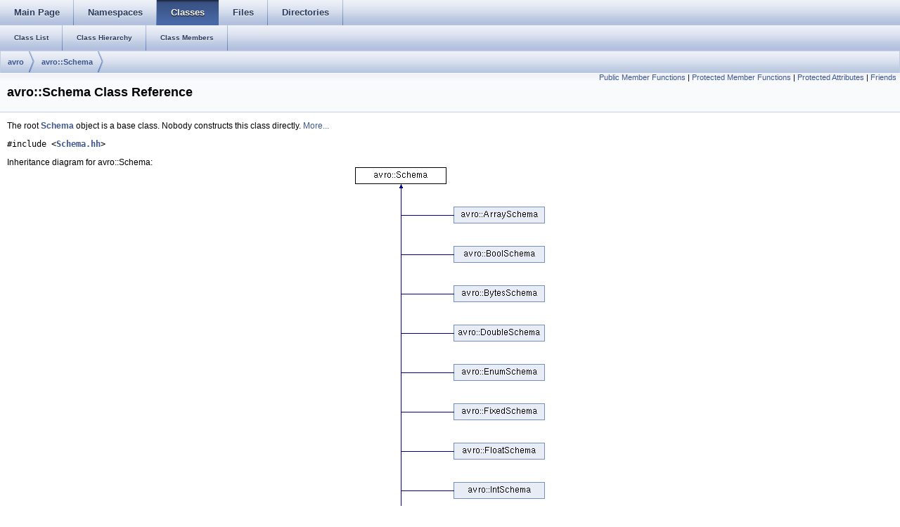

--- FILE ---
content_type: text/html
request_url: https://avro.apache.org/docs/1.6.1/api/cpp/html/classavro_1_1Schema.html
body_size: 1867
content:
<!DOCTYPE html PUBLIC "-//W3C//DTD XHTML 1.0 Transitional//EN" "http://www.w3.org/TR/xhtml1/DTD/xhtml1-transitional.dtd">
<html xmlns="http://www.w3.org/1999/xhtml">
<head>
<meta http-equiv="Content-Type" content="text/xhtml;charset=UTF-8"/>
<title>Avro C++: avro::Schema Class Reference</title>
<link href="tabs.css" rel="stylesheet" type="text/css"/>
<link href="doxygen.css" rel="stylesheet" type="text/css"/>
</head>
<body>
<!-- Generated by Doxygen 1.7.1 -->
<div class="navigation" id="top">
  <div class="tabs">
    <ul class="tablist">
      <li><a href="index.html"><span>Main&nbsp;Page</span></a></li>
      <li><a href="namespaces.html"><span>Namespaces</span></a></li>
      <li class="current"><a href="annotated.html"><span>Classes</span></a></li>
      <li><a href="files.html"><span>Files</span></a></li>
      <li><a href="dirs.html"><span>Directories</span></a></li>
    </ul>
  </div>
  <div class="tabs2">
    <ul class="tablist">
      <li><a href="annotated.html"><span>Class&nbsp;List</span></a></li>
      <li><a href="hierarchy.html"><span>Class&nbsp;Hierarchy</span></a></li>
      <li><a href="functions.html"><span>Class&nbsp;Members</span></a></li>
    </ul>
  </div>
  <div class="navpath">
    <ul>
      <li><a class="el" href="namespaceavro.html">avro</a>      </li>
      <li><a class="el" href="classavro_1_1Schema.html">avro::Schema</a>      </li>
    </ul>
  </div>
</div>
<div class="header">
  <div class="summary">
<a href="#pub-methods">Public Member Functions</a> &#124;
<a href="#pro-methods">Protected Member Functions</a> &#124;
<a href="#pro-attribs">Protected Attributes</a> &#124;
<a href="#friends">Friends</a>  </div>
  <div class="headertitle">
<h1>avro::Schema Class Reference</h1>  </div>
</div>
<div class="contents">
<!-- doxytag: class="avro::Schema" -->
<p>The root <a class="el" href="classavro_1_1Schema.html" title="The root Schema object is a base class. Nobody constructs this class directly.">Schema</a> object is a base class. Nobody constructs this class directly.  
<a href="#_details">More...</a></p>

<p><code>#include &lt;<a class="el" href="Schema_8hh_source.html">Schema.hh</a>&gt;</code></p>
<div class="dynheader">
Inheritance diagram for avro::Schema:</div>
<div class="dyncontent">
 <div class="center">
  <img src="classavro_1_1Schema.png" usemap="#avro::Schema_map" alt=""/>
  <map id="avro::Schema_map" name="avro::Schema_map">
<area href="classavro_1_1ArraySchema.html" alt="avro::ArraySchema" shape="rect" coords="140,56,270,80"/>
<area href="classavro_1_1BoolSchema.html" alt="avro::BoolSchema" shape="rect" coords="140,112,270,136"/>
<area href="classavro_1_1BytesSchema.html" alt="avro::BytesSchema" shape="rect" coords="140,168,270,192"/>
<area href="classavro_1_1DoubleSchema.html" alt="avro::DoubleSchema" shape="rect" coords="140,224,270,248"/>
<area href="classavro_1_1EnumSchema.html" alt="avro::EnumSchema" shape="rect" coords="140,280,270,304"/>
<area href="classavro_1_1FixedSchema.html" alt="avro::FixedSchema" shape="rect" coords="140,336,270,360"/>
<area href="classavro_1_1FloatSchema.html" alt="avro::FloatSchema" shape="rect" coords="140,392,270,416"/>
<area href="classavro_1_1IntSchema.html" alt="avro::IntSchema" shape="rect" coords="140,448,270,472"/>
<area href="classavro_1_1LongSchema.html" alt="avro::LongSchema" shape="rect" coords="140,504,270,528"/>
<area href="classavro_1_1MapSchema.html" alt="avro::MapSchema" shape="rect" coords="140,560,270,584"/>
<area href="classavro_1_1NullSchema.html" alt="avro::NullSchema" shape="rect" coords="140,616,270,640"/>
<area href="classavro_1_1RecordSchema.html" alt="avro::RecordSchema" shape="rect" coords="140,672,270,696"/>
<area href="classavro_1_1StringSchema.html" alt="avro::StringSchema" shape="rect" coords="140,728,270,752"/>
<area href="classavro_1_1UnionSchema.html" alt="avro::UnionSchema" shape="rect" coords="140,784,270,808"/>
</map>
</div>

<p><a href="classavro_1_1Schema-members.html">List of all members.</a></p>
<table class="memberdecls">
<tr><td colspan="2"><h2><a name="pub-methods"></a>
Public Member Functions</h2></td></tr>
<tr><td class="memItemLeft" align="right" valign="top"><a class="anchor" id="ac068d6b6720ed33fbecc7190f8794bed"></a><!-- doxytag: member="avro::Schema::type" ref="ac068d6b6720ed33fbecc7190f8794bed" args="() const " -->
<a class="el" href="namespaceavro.html#a29e528c3fe1cb5660067a02721fae0b7">Type</a>&nbsp;</td><td class="memItemRight" valign="bottom"><b>type</b> () const </td></tr>
<tr><td class="memItemLeft" align="right" valign="top"><a class="anchor" id="a8f453660ef2b1b3c505b687effee9461"></a><!-- doxytag: member="avro::Schema::root" ref="a8f453660ef2b1b3c505b687effee9461" args="() const " -->
const NodePtr &amp;&nbsp;</td><td class="memItemRight" valign="bottom"><b>root</b> () const </td></tr>
<tr><td class="memItemLeft" align="right" valign="top"><a class="anchor" id="ab3a03f21f35503e4e48af3b7e2326818"></a><!-- doxytag: member="avro::Schema::root" ref="ab3a03f21f35503e4e48af3b7e2326818" args="()" -->
NodePtr &amp;&nbsp;</td><td class="memItemRight" valign="bottom"><b>root</b> ()</td></tr>
<tr><td colspan="2"><h2><a name="pro-methods"></a>
Protected Member Functions</h2></td></tr>
<tr><td class="memItemLeft" align="right" valign="top"><a class="anchor" id="a3af050b5065da9d15bf94e4b7ac09821"></a><!-- doxytag: member="avro::Schema::Schema" ref="a3af050b5065da9d15bf94e4b7ac09821" args="(const NodePtr &amp;node)" -->
&nbsp;</td><td class="memItemRight" valign="bottom"><b>Schema</b> (const NodePtr &amp;node)</td></tr>
<tr><td class="memItemLeft" align="right" valign="top"><a class="anchor" id="ac8c05ba94653bbca158a72cddf56ca1c"></a><!-- doxytag: member="avro::Schema::Schema" ref="ac8c05ba94653bbca158a72cddf56ca1c" args="(Node *node)" -->
&nbsp;</td><td class="memItemRight" valign="bottom"><b>Schema</b> (<a class="el" href="classavro_1_1Node.html">Node</a> *node)</td></tr>
<tr><td colspan="2"><h2><a name="pro-attribs"></a>
Protected Attributes</h2></td></tr>
<tr><td class="memItemLeft" align="right" valign="top"><a class="anchor" id="adda4a81258a3720a49dea9b7ba244f98"></a><!-- doxytag: member="avro::Schema::node_" ref="adda4a81258a3720a49dea9b7ba244f98" args="" -->
NodePtr&nbsp;</td><td class="memItemRight" valign="bottom"><b>node_</b></td></tr>
<tr><td colspan="2"><h2><a name="friends"></a>
Friends</h2></td></tr>
<tr><td class="memItemLeft" align="right" valign="top">void&nbsp;</td><td class="memItemRight" valign="bottom"><a class="el" href="classavro_1_1Schema.html#ae74df55b34651569e2c62360c5cad05f">compileJsonSchema</a> (std::istream &amp;is, <a class="el" href="classavro_1_1ValidSchema.html">ValidSchema</a> &amp;schema)</td></tr>
<tr><td class="mdescLeft">&nbsp;</td><td class="mdescRight">Given a stream comtaining a JSON schema, compiles the schema to a <a class="el" href="classavro_1_1ValidSchema.html" title="A ValidSchema is basically a non-mutable Schema that has passed some minumum of sanity checks...">ValidSchema</a> object.  <a href="#ae74df55b34651569e2c62360c5cad05f"></a><br/></td></tr>
</table>
<hr/><a name="_details"></a><h2>Detailed Description</h2>
<p>The root <a class="el" href="classavro_1_1Schema.html" title="The root Schema object is a base class. Nobody constructs this class directly.">Schema</a> object is a base class. Nobody constructs this class directly. </p>
<hr/><h2>Friends And Related Function Documentation</h2>
<a class="anchor" id="ae74df55b34651569e2c62360c5cad05f"></a><!-- doxytag: member="avro::Schema::compileJsonSchema" ref="ae74df55b34651569e2c62360c5cad05f" args="(std::istream &amp;is, ValidSchema &amp;schema)" -->
<div class="memitem">
<div class="memproto">
      <table class="memname">
        <tr>
          <td class="memname">void compileJsonSchema </td>
          <td>(</td>
          <td class="paramtype">std::istream &amp;&nbsp;</td>
          <td class="paramname"> <em>is</em>, </td>
        </tr>
        <tr>
          <td class="paramkey"></td>
          <td></td>
          <td class="paramtype"><a class="el" href="classavro_1_1ValidSchema.html">ValidSchema</a> &amp;&nbsp;</td>
          <td class="paramname"> <em>schema</em></td><td>&nbsp;</td>
        </tr>
        <tr>
          <td></td>
          <td>)</td>
          <td></td><td></td><td><code> [friend]</code></td>
        </tr>
      </table>
</div>
<div class="memdoc">

<p>Given a stream comtaining a JSON schema, compiles the schema to a <a class="el" href="classavro_1_1ValidSchema.html" title="A ValidSchema is basically a non-mutable Schema that has passed some minumum of sanity checks...">ValidSchema</a> object. </p>
<p>Throws if the schema cannot be compiled to a valid schema </p>

</div>
</div>
<hr/>The documentation for this class was generated from the following file:<ul>
<li>api/<a class="el" href="Schema_8hh_source.html">Schema.hh</a></li>
</ul>
</div>
<hr class="footer"/><address class="footer"><small>Generated on Fri Nov 4 2011 14:50:11 for Avro C++ by&nbsp;
<a href="http://www.doxygen.org/index.html">
<img class="footer" src="doxygen.png" alt="doxygen"/></a> 1.7.1 </small></address>
</body>
</html>
